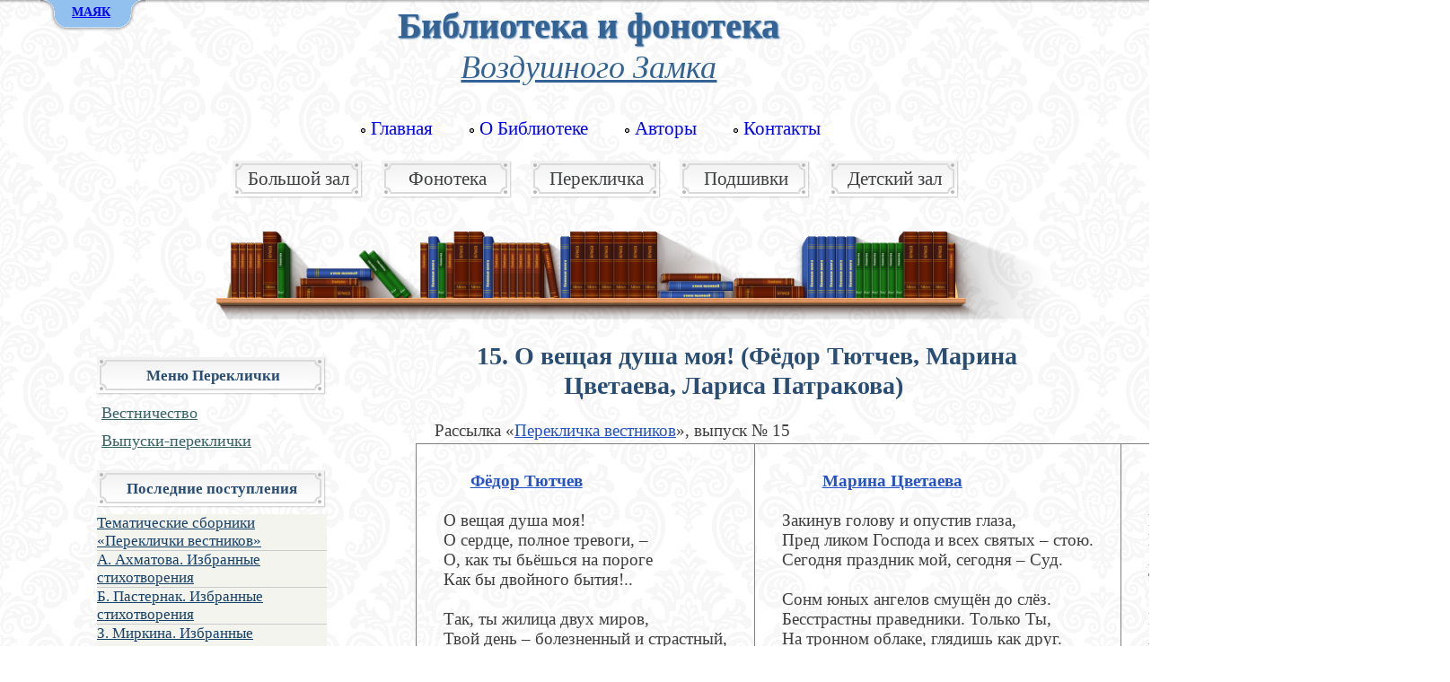

--- FILE ---
content_type: text/html; charset=UTF-8
request_url: https://lib.rmvoz.ru/pereklichka/015
body_size: 11596
content:
<!DOCTYPE html>
<html lang="ru">
<head>
    <meta charset="UTF-8">
    <title>    15. О вещая душа моя! (Фёдор Тютчев, Марина Цветаева, Лариса Патракова) | Библиотека и фонотека Воздушного Замка - читать или скачать сборник Переклички вестников
</title>
    <meta name="description" content="            &lt;p class=&quot;rassylka&quot;&gt;&lt;span style=&quot;line-height: 1.5;&quot;&gt;Рассылка «&lt;/span&gt;&lt;a href=&quot;http://lib.rmvoz.ru/pereklichka/выпуски&quot; style=&quot;line-height: 1.5;&quot;&gt;Перекличка вестников&lt;/a&gt;&lt;span style=&quot;line-height: 1.5;&quot;&gt;», выпуск № 15&lt;/span&gt;&lt;/p&gt;
    ">
    <meta name="keywords" content="    
">
    <meta name="csrf-token" content="4WAQeqcYkcfPplmasPlXO8TXNzeWGJzTr0Dwu71e" />
    <link rel="stylesheet" href="https://lib.rmvoz.ru/assets/css/bootstrap.min.css">
    <link rel="stylesheet" href="https://lib.rmvoz.ru/assets/css/style.css?ver=a544f0d1239f2124c7ad5ebfa91f072d">
    <meta name="viewport" content="width=device-width, initial-scale=1.0">
    <meta http-equiv="X-UA-Compatible" content="ie=edge">
    <meta name="format-detection" content="telephone=no">
    <link rel="icon" type="image/png" href="https://lib.rmvoz.ru/favicon.png">
    <link rel="icon" href="https://lib.rmvoz.ru/favicon.ico" type="image/x-icon">

            <link rel="canonical" href="https://lib.rmvoz.ru/pereklichka/015"/>
                <!-- Rating@Mail.ru counter -->
        <script type="text/javascript">
            var _tmr = _tmr || [];
            _tmr.push({id: "1927711", type: "pageView", start: (new Date()).getTime()});
            (function (d, w) {
                var ts = d.createElement("script"); ts.type = "text/javascript"; ts.async = true;
                ts.src = (d.location.protocol == "https:" ? "https:" : "http:") + "//top-fwz1.mail.ru/js/code.js";
                var f = function () {var s = d.getElementsByTagName("script")[0]; s.parentNode.insertBefore(ts, s);};
                if (w.opera == "[object Opera]") { d.addEventListener("DOMContentLoaded", f, false); } else { f(); }
            })(document, window);
        </script><noscript><div style="position:absolute;left:-10000px;">
                <img src="//top-fwz1.mail.ru/counter?id=1927711;js=na" style="border:0;" height="1" width="1" alt="Рейтинг@Mail.ru" />
            </div></noscript>
        <!-- //Rating@Mail.ru counter -->
        <!-- Yandex.Metrika counter -->
        <script type="text/javascript" >
            (function(m,e,t,r,i,k,a){m[i]=m[i]||function(){(m[i].a=m[i].a||[]).push(arguments)};
                m[i].l=1*new Date();k=e.createElement(t),a=e.getElementsByTagName(t)[0],k.async=1,k.src=r,a.parentNode.insertBefore(k,a)})
            (window, document, "script", "https://mc.yandex.ru/metrika/tag.js", "ym");

            ym(23992033, "init", {
                clickmap:true,
                trackLinks:true,
                accurateTrackBounce:true
            });
        </script>
        <noscript><div><img src="https://mc.yandex.ru/watch/23992033" style="position:absolute; left:-9999px;" alt="" /></div></noscript>
        <!-- /Yandex.Metrika counter -->
        <!-- Yandex.Metrika counter -->
        <script type="text/javascript">
            (function (d, w, c) {
                (w[c] = w[c] || []).push(function() {
                    try {
                        w.yaCounter23992816 = new Ya.Metrika({id:23992816,
                            webvisor:true,
                            clickmap:true,
                            trackLinks:true,
                            accurateTrackBounce:true});
                    } catch(e) { }
                });

                var n = d.getElementsByTagName("script")[0],
                    s = d.createElement("script"),
                    f = function () { n.parentNode.insertBefore(s, n); };
                s.type = "text/javascript";
                s.async = true;
                s.src = (d.location.protocol == "https:" ? "https:" : "http:") + "//mc.yandex.ru/metrika/watch.js";

                if (w.opera == "[object Opera]") {
                    d.addEventListener("DOMContentLoaded", f, false);
                } else { f(); }
            })(document, window, "yandex_metrika_callbacks");
        </script>
        <noscript><div><img src="//mc.yandex.ru/watch/23992816" style="position:absolute; left:-9999px;" alt="" /></div></noscript>
        <!-- /Yandex.Metrika counter -->
        <!-- Facebook Meta Tags -->
    <meta property="og:url" content="https://lib.rmvoz.ru/pereklichka/015">
    <meta property="og:type" content="website">
    <meta property="og:title" content="    15. О вещая душа моя! (Фёдор Тютчев, Марина Цветаева, Лариса Патракова) | Библиотека и фонотека Воздушного Замка - читать или скачать сборник Переклички вестников
">
    <meta property="og:description" content="            &lt;p class=&quot;rassylka&quot;&gt;&lt;span style=&quot;line-height: 1.5;&quot;&gt;Рассылка «&lt;/span&gt;&lt;a href=&quot;http://lib.rmvoz.ru/pereklichka/выпуски&quot; style=&quot;line-height: 1.5;&quot;&gt;Перекличка вестников&lt;/a&gt;&lt;span style=&quot;line-height: 1.5;&quot;&gt;», выпуск № 15&lt;/span&gt;&lt;/p&gt;
    ">
    <meta property="og:image" content="https://lib.rmvoz.ru/assets/img/logo.png">

    <!-- Twitter Meta Tags -->
    <meta name="twitter:card" content="summary_large_image">
    <meta property="twitter:domain" content="spasist.ru">
    <meta property="twitter:url" content="https://lib.rmvoz.ru/pereklichka/015">
    <meta name="twitter:title" content="    15. О вещая душа моя! (Фёдор Тютчев, Марина Цветаева, Лариса Патракова) | Библиотека и фонотека Воздушного Замка - читать или скачать сборник Переклички вестников
">
    <meta name="twitter:description" content="            &lt;p class=&quot;rassylka&quot;&gt;&lt;span style=&quot;line-height: 1.5;&quot;&gt;Рассылка «&lt;/span&gt;&lt;a href=&quot;http://lib.rmvoz.ru/pereklichka/выпуски&quot; style=&quot;line-height: 1.5;&quot;&gt;Перекличка вестников&lt;/a&gt;&lt;span style=&quot;line-height: 1.5;&quot;&gt;», выпуск № 15&lt;/span&gt;&lt;/p&gt;
    ">
    <meta name="twitter:image" content="https://lib.rmvoz.ru/assets/img/logo.png">

</head>
<body>
<style>
    <!--

    #poisk {
        background:white;
        border:1px solid grey;
        top: 50px;
        left: 0;
        right: 0;
        margin:-43px auto auto;
        position: absolute;
        width:630px;
        padding: 0px 110px;
        text-align: justify;
        z-index:9999;
    }
    .hidepoisk {
        text-align: right;
        padding: 15px 0 0 0;
    }
    .hidepoisk a{
        text-decoration: underline;
    }
    /* Panel Tab/button */
    .tab {
        background: url(https://rmvoz.ru/gl_images/tab_b.png) repeat-x 0 0;
        height: 10px;
        position: relative;
        top: 0;
        z-index: 9999;
        margin-top:-7px;
    }

    .tab ul.login {
        display: block;
        position: absolute;
        height: 42px;
        width: 200px;
        margin-top: 0px;
        font-weight: bold;
        line-height: 42px;
        top: 0;
        left: -30px;
        color: white;
        font-size: 12.8px;
        text-align: center;
    }

    .tab ul.login li.left {
        background: url(https://rmvoz.ru/gl_images/tab_l.png) no-repeat left 0;
        height: 42px;
        width: 30px;
        padding: 0;
        margin: 0;
        display: block;
        float: left;
    }

    .tab ul.login li.right {
        background: url(https://rmvoz.ru/gl_images/tab_r.png) no-repeat left 0;
        height: 42px;
        width: 30px;
        padding: 0;
        margin: 0;
        display: block;
        float: left;
    }

    .tab ul.login li {
        text-align: left;
        padding: 0 5px;
        display: block;
        float: left;
        height: 42px;
        background: url(https://rmvoz.ru/gl_images/tab_m.png) repeat-x 0 0;
    }

    .tab ul.login li a {
        color: blue;
    }

    .tab ul.login li a:hover {
        color: white;
    }


    .tab a.open, .tab a.close {
        height: 20px;
        line-height: 20px !important;
        cursor: pointer;
        display: block;
        width: 47px;
        position: relative;
        top: 11px;
        font-style: normal;
        font-weight: bold;
        text-decoration: underline;
        font-family: Times New Roman, Times, Nimbus Roman No9 L, FreeSerif, Liberation Serif, serif;
    }
    #toppanel {
        position: absolute;   /*Panel will overlap  content */
        /*position: relative;*/   /*Panel will "push" the content down */
        top: 0;
        width: 100%;
        z-index: 9999;
        text-align: center;
        margin-left: auto;
        margin-right: auto;
        position:fixed;
    }

    #panel {
        width: 100%;
        height: 400px;
        color: #000;
        background: #FAEDB1;
        overflow: auto;
        position: relative;
        z-index: 3;
        display: none;
        line-height:normal;
    }
    #panel h1 {font-size: 16pt; font-style: italic; font-weight: normal; margin: 4px 0 0 0!important; text-align:center;}
    #panel h2 {margin: 12px 0 8px 0!important; text-align:center;}
    #panel h2 a {	font-size: 15pt;	padding: 10px 0 5px;	margin: 0;	color: #0303C0; text-decoration: none;}
    #panel h2 a:hover {	color: #162F6E;	font-weight: normal; text-decoration: underline;}
    #panel p {	margin: 5px 0;	padding: 0;}
    #panel a {	text-decoration: none;	color: blue; font-weight: normal; font-style: normal;}
    #panel a:hover {	color: #162F6E;	font-weight: normal; text-decoration: underline;}
    #panel .content {	width: 900px;	margin: 0 auto;	text-align: left;	font-size: 8pt!important;
        font-weight: normal!important;
        font-family: Times New Roman, Times, Nimbus Roman No9 L, FreeSerif, Liberation Serif, serif!important;
        padding: 5px;
    }
    #panel ul, #toppanel .tab ul {margin-bottom:0px; margin-top:0px; padding-left:75px!important;font-size: 14px!important;}

    #panel ul li {
        font-family: Times New Roman, Times, Nimbus Roman No9 L, FreeSerif, Liberation Serif, serif!important;
        list-style: disc;
    }
    #panel ul li ul li{
        list-style: circle;
    }

    #panel .content .left {
        width: 280px;
        float: left;
        padding: 0 15px;
        border-left: 1px solid #333;
    }

    #panel .content .right {
        border-right: 1px solid #333;
    }

    @media  screen and (min-width: 1050px) {
        #panel ul li a {font-size: 1.1em!important;}
    }
    @media  screen and (max-width: 1049px) {
        #panel ul li a {font-size: 15px!important;}
    }

    -->
</style>

<script src="https://rmvoz.ru/gl_js/jquery-1.3.2.min.js" type="text/javascript"></script>
<script>
    $(document).ready(function() {
        // Expand Panel
        $("#open").click(function(){
            $("div#panel").slideDown("slow");
            return false;
        });
        // Collapse Panel
        $("#close").click(function(){
            $("div#panel").slideUp("slow");
            return false;
        });
        // Switch buttons from "Log In | Register" to "Close Panel" on click
        $("#toggle a").click(function () {
            $("#toggle a").toggle();
            return false;
        });
    });
</script>
<!-- Panel -->
<div id="toppanel">
    <div id="panel">
        <div class="content clearfix">
            <h1>Роза Мира и новое религиозное сознание</h1>
            <div style="float:left; width:50%;">
                <h2><a href="https://rmvoz.ru/" title="Главная страница портала">Воздушный Замок</a></h2>
                <ul>
                    <li><a href="https://rmvoz.ru/map/" target="_blank" title="Нелинейная подача информации, визуализация замысла">Игра в бисер – карта</a></li>
                    <li><a href="https://rmvoz.ru/sobor/" target="_blank" title="Сборная Воздушного Замка. Творческое лицо ресурса: авторы, избранные произведения, избранные диалоги, тематические сборники">Собор – наши авторы</a></li>
                    <li><a href="https://rmvoz.ru/forums/index.php" target="_blank" title="Форумное пространство как освоение новой литературной реальности">Интерактивная книга и форум</a></li>
                    <li><a href="https://rmvoz.ru/tezauros/" target="_blank" title="Интерактивный сайт гуманитарного религиозного образования под редакцией Ф.Н. Козырева">Тезаурос – образовательный ресурс</a></li>
                    <li><a href="https://rmvoz.ru/gallery/" target="_blank" title="Иллюстрации к статьям, компьютерная живопись, тематические авторские фотоальбомы">Галерея</a></li>
                    <li><a href="https://lib.rmvoz.ru/" title="Взаимосвязь времён">Библиотека</a>:
                        <ul>
                            <li><a href="pereklichka" title="Принципиально новое, неформальное раскрытие соборного поэтического пространства">Перекличка вестников</a></li>
                            <li><a href="fonoteka" title="Академическая музыка, духовная музыка, музыка национальных традиций, аутентичный фольклор, литературные записи">Фонотека</a></li>
                            <li><a href="fonoteka/%D1%80%D0%B5%D0%BF%D0%BE%D1%80%D1%82%D0%B0%D0%B6%D0%B8-%D0%B8-%D0%B0%D1%83%D0%B4%D0%B8%D0%BE%D0%B1%D0%B5%D1%81%D0%B5%D0%B4%D1%8B" title="Запись устной беседы, становящаяся художественно осмысленной, приближенной к явлению искусства. Каждая из бесед имеет свой ритм, своё неповторимое звучание.">Репортажи и аудиобеседы</a></li>
                            <li><a href="child" target="_blank" title="Коллекция книг для семейного чтения">Детский зал</a></li>
                        </ul>
                    </li>
                    <li>Авторские проекты:
                        <ul>
                            <li><a href="https://rmvoz.ru/forums/index.php?board=257.0" target="_blank" title="Тематика на стыке искусства, философии, религии; сакральность и визуальная культура">Иконология и иеротопия</a></li>
                            <li><a href="https://rmvoz.ru/forums/index.php?board=245.0" target="_blank" title="Благодарственные монологи, посвящения и поэтические отклики на события и явления искусства. Проект Ирины Мясковской.">Впадаю в море</a></li>
                            <li><a href="https://rmvoz.ru/forums/index.php?board=154.0" target="_blank" title="Философский, религиозный и научный синтез в контексте диалога культур XX-XXI веков. Авторский раздел С.А. Борчикова.">Философия синтеза</a></li>
                            <li><a href="https://rmvoz.ru/forums/index.php?board=116.0" target="_blank" title="Проект Сергея Старостина">Дудачество</a></li>
                            <li><a href="https://rmvoz.ru/forums/index.php?board=75.0" target="_blank" title="Мифологические истоки современного искусства и сложные сюжеты межкультурных взаимодействий">Современная внеевропейская музыка</a></li>
                            <li><a href="https://rmvoz.ru/forums/index.php?board=59.0" target="_blank" title="Гнездо сетературы">КАРР!</a></li>
                            <li><a href="https://rmvoz.ru/forums/index.php?board=91.0" target="_blank" title="Литературный героизм">Аэродром</a></li><br>
                        </ul>
                    </li>
                </ul>
            </div>
           <div  style="float:left; width:50%;">

				<h2><a href="https://rmvoz.ru/forums/index.php?board=56.0" title="Самоорганизующаяся открытая фрактально-сетевая система">Культурный поиск</a></h2><br>
                <ul>
                  <li><a href="https://rmvoz.ru/sites/" target="_blank" title="Каталог избранных сайтов – ещё один шаг к построению самоорганизующейся культурной подсети">Избранные сайты (по категориям, с описаниями)</a></li>
                    <li>Интерактивные разделы сайтов-друзей:
					    <ul>
					        <li><a href="https://rmvoz.ru/forums/index.php?board=260.0" title="Образовательные и творческие проекты">Страна знаний (раздел сайта «Тезаурос»)</a></li>
					        <li><a href="https://rmvoz.ru/forums/index.php?board=269.0" title="Модератор раздела и ведущий одноимённого семинара: Роман Перельштейн">Работа любви (раздел сайта «Pomeranz-Mirkina.com»)</a></li>
						    <li><a href="https://rmvoz.ru/forums/index.php?board=255.0" title="Раздел сайта Музея-библиотеки Н.Ф. Фёдорова">Музей-библиотека Н.Ф. Фёдорова</a></li>
                            <li><a href="https://rmvoz.ru/forums/index.php?board=244.0" title="Материалы научных конференций и работы сотрудников института">Институт искусствознания</a></li>
                            <li><a href="https://rmvoz.ru/forums/index.php?board=115.0" title="Галерея Любови Агафоновой. Коллекционирование, изучение и популяризация творчества русских художников ХХ века">Галерея Веллум</a></li>
					        <li><a href="https://rmvoz.ru/forums/index.php?board=220.0" title="Музыкальный проект Татьяны Калмыковой">Живая Земля</a></li>
                            <li><a href="https://rmvoz.ru/forums/index.php?board=162.0" title="Раздел сайтов В.И. Моисеева &laquo;Философия неовсеединства&raquo; и &laquo;Интегральное сообщество&raquo;">Философия неовсеединства</a></li>
                            <li><a href="https://rmvoz.ru/forums/index.php?board=204.0" title="Раздел форума С.А. Борчикова">Философский семинар</a></li>
                       </ul>
				   </li>
                 </ul><br><br>
		</div>
            <div  style="float:left; width:30%; margin-left:9%;">

                <div class="ya-site-form ya-site-form_inited_no" onclick="return {'action':'http://lib.rmvoz.ru/pereklichka/015','arrow':false,'bg':'#007fff','fontsize':12,'fg':'#000000','language':'ru','logo':'rb','publicname':'Yandex Site Search #1262580','suggest':true,'target':'_self','tld':'ru','type':2,'usebigdictionary':true,'searchid':1262580,'webopt':false,'websearch':false,'input_fg':'#000000','input_bg':'#ffffff','input_fontStyle':'normal','input_fontWeight':'normal','input_placeholder':'','input_placeholderColor':'#000000','input_borderColor':'#7f9db9'}"><form action="https://yandex.ru/sitesearch" method="get" target="_self"><input type="hidden" name="searchid" value="1262580"/><input type="hidden" name="l10n" value="ru"/><input type="hidden" name="reqenc" value=""/><input type="text" name="text" value=""/><input type="submit" value="Найти"/></form></div><style type="text/css">.ya-page_js_yes .ya-site-form_inited_no { display: none; }</style><script type="text/javascript">(function(w,d,c){var s=d.createElement('script'),h=d.getElementsByTagName('script')[0],e=d.documentElement;if((' '+e.className+' ').indexOf(' ya-page_js_yes ')===-1){e.className+=' ya-page_js_yes';}s.type='text/javascript';s.async=true;s.charset='utf-8';s.src=(d.location.protocol==='https:'?'https:':'http:')+'//site.yandex.net/v2.0/js/all.js';h.parentNode.insertBefore(s,h);(w[c]||(w[c]=[])).push(function(){Ya.Site.Form.init()})})(window,document,'yandex_site_callbacks');</script>
                <div align="center"><span style="color:#000; font-size:12px;">Поиск по всем сайтам портала</span></div>
            </div>
            <div  style="clear:both;"></div>
        </div>
    </div> <!-- /login -->

    <!-- The tab on top -->
    <div class="tab">
        <ul class="login">
            <li class="left">&nbsp;</li>
            <li id="toggle">
                <a id="open" class="open" href="#">МАЯК</a>
                <a id="close" style="display: none; font-size: 13px;" class="close" href="#">Закрыть</a>
            </li>
            <li class="right">&nbsp;</li>
        </ul>

    </div> <!-- / top -->

</div> <!--panel -->
<script type="text/javascript">
    <!--
    function hidepoisk() {
        document.getElementById('poisk').style.display = "none";
    }
    // -->
</script>

<div id="poisk" style="display: none">
    <div class="hidepoisk">
        <a href="http://lib.rmvoz.ru/index.php"  onclick="hidepoisk();">
            <font color="blue">Закрыть результаты поиска</font>
        </a>
    </div>
    <div id="ya-site-results" onclick="return {'tld': 'ru','language': 'ru','encoding': '','htmlcss': '1.x','updatehash': true}"></div><script type="text/javascript">(function(w,d,c){var s=d.createElement('script'),h=d.getElementsByTagName('script')[0];s.type='text/javascript';s.async=true;s.charset='utf-8';s.src=(d.location.protocol==='https:'?'https:':'http:')+'//site.yandex.net/v2.0/js/all.js';h.parentNode.insertBefore(s,h);(w[c]||(w[c]=[])).push(function(){Ya.Site.Results.init();})})(window,document,'yandex_site_callbacks');</script>
</div><div class="container">

    <p class="b_f">Библиотека и фонотека</p>
<p class="v_z"><a href="https://rmvoz.ru" title="Главная страница портала">Воздушного Замка</a></p>
<label class="btn-menu_top" for="hmt_top">
        <span class="first"></span>
        <span class="second"></span>
        <span class="third"></span>
    </label>

<input type="checkbox" id="hmt_top" class="hidden-menu-ticker">
<div class="hidden-menu_top">
<nav class="nav">
    <ul class="nav__list">
                        <li class="nav__item">
                <a class="nav__link nav__link--default" href="https://lib.rmvoz.ru" title="Главная страница Библиотеки и Фонотеки «Воздушного Замка»">
                    Главная
                </a>
            </li>
                    <li class="nav__item">
                <a class="nav__link nav__link--default" href="https://lib.rmvoz.ru/about" title="Коротко о нашей Библиотеке">
                    О Библиотеке
                </a>
            </li>
                    <li class="nav__item">
                <a class="nav__link nav__link--default" href="https://lib.rmvoz.ru/autor" title="Авторы, чьи произведения размещены в Библиотеке и Фонотеке «Воздушного Замка»">
                    Авторы
                </a>
            </li>
                    <li class="nav__item">
                <a class="nav__link nav__link--default" href="https://lib.rmvoz.ru/контакты" title="Для связи с редакцией «Воздушного Замка»">
                    Контакты
                </a>
            </li>
            </ul>
<ul class="nav__list_second">
                        <li class="nav__item _second">
                <a class="nav__link nav__link--default" href="https://lib.rmvoz.ru/bigzal" title="Пополняется участниками портала «Воздушный Замок». Избранные произведения наших авторов также публикуются в фондах Библиотеки.">
                    Большой зал
                </a>
            </li>
                    <li class="nav__item _second">
                <a class="nav__link nav__link--default" href="https://lib.rmvoz.ru/fonoteka" title="Академическая музыка, Духовная музыка, Музыка национальных традиций, Аутентичный музыкальный фольклор, Репортажи и аудиобеседы, Литературные записи.">
                    Фонотека
                </a>
            </li>
                    <li class="nav__item _second">
                <a class="nav__link nav__link--default" href="https://lib.rmvoz.ru/pereklichka" title="Раскрытие соборного поэтического пространства через творческий мир читателя. Авторский проект Евгения Морошкина.">
                    Перекличка
                </a>
            </li>
                    <li class="nav__item _second">
                <a class="nav__link nav__link--default" href="https://lib.rmvoz.ru/book" title="В этом разделе отображается список «Подшивок»: сборников произведений или книг, состоящих из нескольких больших частей (томов, глав). Тематические циклы аудиобесед тоже объединяются как «Подшивки»">
                    Подшивки
                </a>
            </li>
                    <li class="nav__item _second">
                <a class="nav__link nav__link--default" href="https://lib.rmvoz.ru/child" title="Коллекция книг для семейного чтения. Ориентировочно выбор книг разбит на три возрастные категории.">
                    Детский зал
                </a>
            </li>
                </ul>
</nav>
</div><div id="hpolka"><img src="https://lib.rmvoz.ru/assets/img/hpolka.png"></div>    <div class="row">
        <div class="col-md-3">
            <!-- <div class="shared">
                <a class="youtube" href="https://www.youtube.com/channel/UCnnZRivYwEosSyFS8xH3J4g" title="Воздушный Замок на YouTube" target="_blank">
                    <img src="https://lib.rmvoz.ru/assets/img/youtube-icon.png" alt="Воздушный Замок на YouTube" /></a>
            </div> -->
            <!-- <div class="share42init"></div>
            <script type="text/javascript" src="https://rmvoz.ru/zakladki/share42.js"></script> -->
            <div style="clear: both"></div>
                    <p class="light margin-top-15">Меню Переклички
        <label class="btn-menu" for="hmt">
            <span class="first"></span>
            <span class="second"></span>
            <span class="third"></span>
        </label>
    </p>
    <input type="checkbox" id="hmt" class="hidden-menu-ticker">
    <div class="margin-top-10 margin-bottom-10 hidden-menu">
        <ul class="catalog">
                    <li class="  level_1">
    <div class="node-wrapper outside catalog_li">
                <a href="https://lib.rmvoz.ru/pereklichka/вестничество"
           id="41"
           class="cat_open  "
           data-brand=""
           title="Русская поэзия как путь познания мира в его многогранности и глубине. В творчестве крупнейших поэтов выбраны те произведения, в которых осуществился прорыв за пределы обыденного строя мысли, есть прикосновение к метакультурным источникам духовного опыта.">
            Вестничество
        </a>
    </div>

    </li>                    <li class="  level_1">
    <div class="node-wrapper outside catalog_li">
                <a href="https://lib.rmvoz.ru/pereklichka/выпуски"
           id="42"
           class="cat_open  "
           data-brand=""
           title="В каждом выпуске два или три стихотворения разных авторов составляют новую цельность, где происходит некий смысловой резонанс, усиливающий и углубляющий звучание каждой поэтической миниатюры. Связи между выпусками позволяют увидеть широкий культурный контекст, проследить сквозные образы и темы, на протяжении нескольких поколений волновавшие русских поэтов.">
            Выпуски-переклички
        </a>
    </div>

    </li>            </ul>
    </div>
    <div class="item item--bg-white item--shadow">
    <div class="item__inner">
        <div class="item__head item__head--flex">
            <h2 class="reset-m">Последние поступления</h2>
        </div>
        <div class="item__body">
                            <a class="post__link" href="https://lib.rmvoz.ru/pereklichka/sborniki" title="Тематические сборники «Переклички вестников»">
                    Тематические сборники «Переклички вестников»
                </a>
                            <a class="post__link" href="https://lib.rmvoz.ru/bigzal/ahmatova/izbr" title="А. Ахматова. Избранные стихотворения">
                    А. Ахматова. Избранные стихотворения
                </a>
                            <a class="post__link" href="https://lib.rmvoz.ru/bigzal/pasternak/izbr" title="Б. Пастернак. Избранные стихотворения">
                    Б. Пастернак. Избранные стихотворения
                </a>
                            <a class="post__link" href="https://lib.rmvoz.ru/bigzal/mirkina/izbr" title="З. Миркина. Избранные стихотворения">
                    З. Миркина. Избранные стихотворения
                </a>
                            <a class="post__link" href="https://lib.rmvoz.ru/bigzal/ratushinskaya/izbr" title="И. Ратушинская. Избранные стихотворения">
                    И. Ратушинская. Избранные стихотворения
                </a>
                            <a class="post__link" href="https://lib.rmvoz.ru/bigzal/tsvetaeva/izbr" title="М. Цветаева. Избранные стихотворения">
                    М. Цветаева. Избранные стихотворения
                </a>
                            <a class="post__link" href="https://lib.rmvoz.ru/bigzal/pushkin/izbr" title="А. Пушкин. Избранные стихотворения">
                    А. Пушкин. Избранные стихотворения
                </a>
                            <a class="post__link" href="https://lib.rmvoz.ru/bigzal/krandievskaya/izbr" title="Н. Крандиевская. Избранные стихотворения">
                    Н. Крандиевская. Избранные стихотворения
                </a>
                            <a class="post__link" href="https://lib.rmvoz.ru/bigzal/hodasevich/izbr" title="В. Ходасевич. Избранные стихотворения">
                    В. Ходасевич. Избранные стихотворения
                </a>
                            <a class="post__link" href="https://lib.rmvoz.ru/pereklichka/v-1301-1400" title="Выпуски новые: 1301 - 1412">
                    Выпуски новые: 1301 - 1412
                </a>
                            <a class="post__link" href="https://lib.rmvoz.ru/bigzal/shalamov/izbr" title="В. Шаламов. Избранные стихотворения">
                    В. Шаламов. Избранные стихотворения
                </a>
                            <a class="post__link" href="https://lib.rmvoz.ru/bigzal/kenzheev/izbr" title="Б. Кенжеев. Избранные стихотворения">
                    Б. Кенжеев. Избранные стихотворения
                </a>
                            <a class="post__link" href="https://lib.rmvoz.ru/bigzal/balmont/izbr" title="К. Бальмонт. Избранные стихотворения">
                    К. Бальмонт. Избранные стихотворения
                </a>
                            <a class="post__link" href="https://lib.rmvoz.ru/bigzal/adamovich/izbr" title="Г. Адамович. Избранные стихотворения">
                    Г. Адамович. Избранные стихотворения
                </a>
                            <a class="post__link" href="https://lib.rmvoz.ru/bigzal/odoevsky" title="Владимир Одоевский. Избранные произведения">
                    Владимир Одоевский. Избранные произведения
                </a>
                            <a class="post__link" href="https://lib.rmvoz.ru/bigzal/rerih/izbr" title="Н. Рерих. Избранные стихотворения">
                    Н. Рерих. Избранные стихотворения
                </a>
                            <a class="post__link" href="https://lib.rmvoz.ru/bigzal/v-ivanov/izbr" title="Вяч. Иванов. Избранные стихотворения">
                    Вяч. Иванов. Избранные стихотворения
                </a>
                            <a class="post__link" href="https://lib.rmvoz.ru/bigzal/miller/izbr" title="Л. Миллер. Избранные стихотворения">
                    Л. Миллер. Избранные стихотворения
                </a>
                            <a class="post__link" href="https://lib.rmvoz.ru/bigzal/nabokov/smert" title="В. Набоков. Смерть (драма в двух действиях)">
                    В. Набоков. Смерть (драма в двух действиях)
                </a>
                            <a class="post__link" href="https://lib.rmvoz.ru/bigzal/nabokov/izbr" title="В. Набоков. Избранные стихотворения">
                    В. Набоков. Избранные стихотворения
                </a>
                    </div>
    </div>
</div>
            <div class="item item--bg-white item--shadow">
    <div class="item__inner">
        <div class="item__head item__head--flex">
            <h2  class="reset-m">Поиск в Замке</h2>
        </div>
        <div class="item__body">
            <script>
                (function() {
                    var cx = '015367262719476996859:pw3dl6-jqoe';
                    var gcse = document.createElement('script');
                    gcse.type = 'text/javascript';
                    gcse.async = true;
                    gcse.src = (document.location.protocol == 'https:' ? 'https:' : 'http:') +
                        '//www.google.com/cse/cse.js?cx=' + cx;
                    var s = document.getElementsByTagName('script')[0];
                    s.parentNode.insertBefore(gcse, s);
                })();
            </script>
            <gcse:search></gcse:search>
        </div>
    </div>
</div>        </div>
        <div class="col-md-8">
                <div itemscope itemtype="https://schema.org/Article">
        <h1 itemprop="name">15. О вещая душа моя! (Фёдор Тютчев, Марина Цветаева, Лариса Патракова)</h1>
        <div class="article_dop">
            
            
            
                    </div>
        <div itemprop="articleBody"><p class="rassylka"><span style="line-height: 1.5;">Рассылка «</span><a href="https://lib.rmvoz.ru/pereklichka/выпуски" style="line-height: 1.5;">Перекличка вестников</a><span style="line-height: 1.5;">», выпуск № 15</span></p><table border="0" cellspacing="8" cellpadding="30" align="center"><tbody><tr><td valign="top" nowrap="nowrap" width="33%"><div class="author"><strong>&nbsp; &nbsp; &nbsp;&nbsp;<a href="https://lib.rmvoz.ru/bigzal/tyutchev/izbr">Фёдор Тютчев</a></strong></div><br> О вещая душа моя!<br> О сердце, полное тревоги, –<br> О, как ты бьёшься на пороге<br> Как бы двойного бытия!..<br> <br> Так, ты жилица двух миров,<br> Твой день – болезненный и страстный,<br> Твой сон – пророчески-неясный,<br> Как откровение духов...<br> <br> Пускай страдальческую грудь<br> Волнуют страсти роковые –<br> Душа готова, как Мария,<br> К ногам Христа навек прильнуть.<br> <br> 1855</td><td valign="top" nowrap="nowrap" width="33%"><div class="author"><strong>&nbsp; &nbsp; &nbsp; &nbsp; &nbsp;<a href="https://lib.rmvoz.ru/bigzal/tsvetaeva/izbr">Марина Цветаева</a></strong></div><br> Закинув голову и опустив глаза,<br> Пред ликом Господа и всех святых – стою.<br> Сегодня праздник мой, сегодня – Суд.<br> <br> Сонм юных ангелов смущён до слёз.<br> Бесстрастны праведники. Только Ты,<br> На тронном облаке, глядишь как друг.<br> <br> Что хочешь – спрашивай. Ты добр и стар,<br> И Ты поймёшь, что с эдаким в груди<br> Кремлёвским колоколом – лгать нельзя.<br> <br> И Ты поймёшь, как страстно день и ночь<br> Боролись Промысел и Произвол<br> В ворочающей жернова – груди.<br> <br> Так, смертной женщиной, – опущен взор,<br> Так, гневным ангелом – закинут лоб,<br> В день Благовещенья, у Царских врат,<br> <br> Перед лицом Твоим – гляди! – стою.<br> <br> А голос, голубем покинув в грудь,<br> В червонном куполе обводит круг.<br> <br> 1918</td><td valign="top" nowrap="nowrap" width="33%"><div class="author"><strong>&nbsp; &nbsp; &nbsp;<a href="https://lib.rmvoz.ru/bigzal/patrakova/izbr">Лариса Патракова</a></strong></div><br> Многопетое имя Твоё<br> В час разлуки во мне не угасло…<br> Хор чужой так бесстыдно поёт,<br> Так прекрасно…<br> <br> Век разлуки иссякнет сейчас:<br> Хор звучит всё согласней, всё чуже…<br> Как поют! И как он мне не нужен –<br> Изжила этот час!<br> <br> Жар побега на гнойном стволе,<br> Память смертная, отчее слово…<br> По складам, но пропеть я готова<br> Многопетое имя Твое…</td></tr></tbody></table><p class="rassylka" align="center">Выпуски близкие по теме: <a href="https://lib.rmvoz.ru/pereklichka/003">3</a>, <a href="https://lib.rmvoz.ru/pereklichka/126">126</a>, <a href="https://lib.rmvoz.ru/pereklichka/201">201</a>, <a href="https://lib.rmvoz.ru/pereklichka/209">209</a>, <a href="https://lib.rmvoz.ru/pereklichka/219">219</a>, <a href="https://lib.rmvoz.ru/pereklichka/253">253</a>, <a href="https://lib.rmvoz.ru/pereklichka/265">265</a>, <a href="https://lib.rmvoz.ru/pereklichka/396">396</a>, <a href="https://lib.rmvoz.ru/pereklichka/570">570</a>, <a href="https://lib.rmvoz.ru/pereklichka/600">600</a>, <a href="https://lib.rmvoz.ru/pereklichka/625">625</a>, <a href="https://lib.rmvoz.ru/pereklichka/688">688</a>, <a href="https://lib.rmvoz.ru/pereklichka/718">718</a>, <a href="https://lib.rmvoz.ru/pereklichka/788">788</a>, <a href="https://lib.rmvoz.ru/pereklichka/859">859</a>, <a href="https://lib.rmvoz.ru/pereklichka/928">928</a>, <a href="https://lib.rmvoz.ru/pereklichka/1107">1107</a>, <a href="https://lib.rmvoz.ru/pereklichka/1130">1130</a>, <A HREF="https://lib.rmvoz.ru/pereklichka/1208">1208</A>, <A HREF="https://lib.rmvoz.ru/pereklichka/1284">1284</A>, <A HREF="https://lib.rmvoz.ru/pereklichka/1312">1312</A <br><br></p></div>
    </div>
    

    <div id="book-navigation-490" class="book-navigation">
        <div class="page-links clearfix">
                            <a href="https://lib.rmvoz.ru/pereklichka/014" class="page-previous" title="На предыдущую страницу">
                    ‹ 14. И начинает уставать вода (Александр Блок, Давид Самойлов, Арсений Тарковский)
                </a>
                                        <a href="https://lib.rmvoz.ru/pereklichka/v-1-100" class="page-up" title="Перейти на первую страницу">
                    Выпуски 1 - 100
                </a>
                                        <a href="https://lib.rmvoz.ru/pereklichka/016" class="page-next" title="На следующую страницу">
                    16. Прозвучало над ясной рекою (Николай Языков, Иван Бунин, Афанасий Фет) ›
                </a>
                    </div>
    </div>
        </div>
    </div>
    <div id="footer">

    <p id="cr" style="font-size:11px"><br>© 2011 - 2026 «Библиотека и фонотека Воздушного Замка»</p>
    <div id="fcr">
        <a target="_blank" class="bbc_link" href="https://rmvoz.ru/forums/index.php?board=88.0" title="Раздел библиотеки на форуме" style="font-size: medium;"><b>Интерактивный зал</b></a>
        <h3>Роза Мира — перекличка живых</h3>
    </div>
    <div id="fcr_banner">
        <div id="footer_spasibo">
        <a target="_blank" class="button7" href="https://rmvoz.ru/spasibo.php" title="Копилка Воздушного Замка">Помогите ресурсу</a><br><br>
    </div>
    <!--LiveInternet counter-->
    <script type="text/javascript">
        document.write("<a href='//www.liveinternet.ru/click;rmvoz' "+
            "target=_blank><img src='//counter.yadro.ru/hit;rmvoz?t23.15;r"+
            escape(document.referrer)+((typeof(screen)=="undefined")?"":
                ";s"+screen.width+"*"+screen.height+"*"+(screen.colorDepth?
                    screen.colorDepth:screen.pixelDepth))+";u"+escape(document.URL)+
            ";"+Math.random()+
            "' alt='' title='LiveInternet: показано число посетителей за"+
            " сегодня' "+
            "border='0' width='88' height='15'><\/a>")
    </script>
    <!--/LiveInternet-->    </div>
</div>
</div>
    <script>
        $(document).ready(function () {
            // Во первых, выбираем все элементы на странице со ссылкой mp3.
            $("a[href$='.mp3'],a[href$='.MP3']").each(function (i) {
                // Присваеваем переменной htmlStr значение аттрибута href (ссылка на сам mp3 файл)
                var htmlStr = $(this).attr("href");
                $(this).attr('download', '');
                $(this).after('<br /><br /><audio preload="none" controls="controls" src="' + htmlStr + '" /></audio>');

            });

        });
    </script>
</body>
</html>
